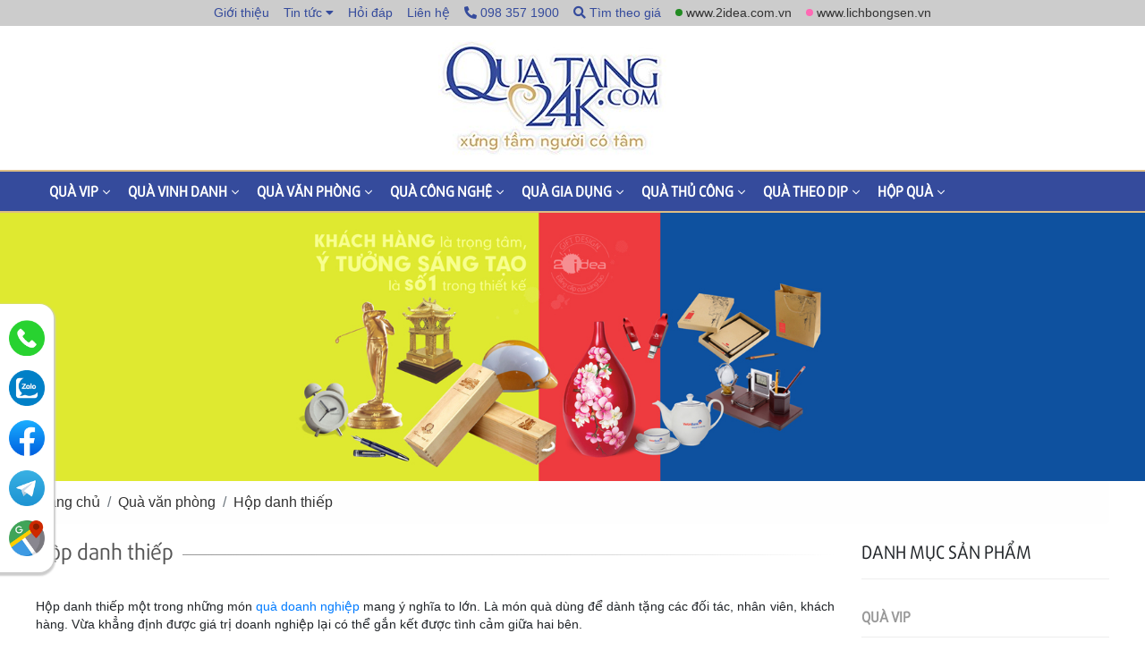

--- FILE ---
content_type: text/html; charset=utf-8
request_url: https://quatang24k.com/san-pham/hop-danh-thiep
body_size: 11062
content:

<!DOCTYPE html>
<html lang="vi-VN">
<head xmlns="https://www.w3.org/1999/xhtml" prefix="og:https://ogp.me/ns# fb:https://www.facebook.com/2008/fbml">
    <meta charset="utf-8" />
    <meta name="viewport" content="width=device-width, initial-scale=1.0">
    <title>Hộp danh thiếp</title>
    <meta name="description" content="Hộp danh thiếp một trong những món quà doanh nghiệp mang ý nghĩa to lớn. Là món quà dùng để dành tặng các đối tác, nhân viên, khách hàng. Vừa khẳng đị ...">
    <meta name="keywords" content="" />
    <meta name="robots" content="index,follow" />
    <link rel="canonical" href="https://quatang24k.com/san-pham/hop-danh-thiep"/>
        <link rel="shortcut icon" href="/images/configs/2024/10/11/133731099584887905.png">
    <meta property="og:locale" content="en-US">
    <meta property="og:type" content="website">
    <meta property="og:title" content="Hộp danh thiếp">
    <meta property="og:description" content="Hộp danh thiếp một trong những món quà doanh nghiệp mang ý nghĩa to lớn. Là món quà dùng để dành tặng các đối tác, nhân viên, khách hàng. Vừa khẳng đị ...">
    <meta property="og:url" content="https://quatang24k.com/san-pham/hop-danh-thiep">
    <meta property="og:site_name" content="Hộp danh thiếp">
    <meta property="og:image" content="https://quatang24k.com/images/products/2022/05/09/132965392120739473.jpg" />
    <meta property="og:image:alt" content="Hộp danh thiếp">
    <meta name="twitter:card" content="summary_large_image">
    <meta name="twitter:title" content="Hộp danh thiếp">
    <meta name="twitter:description" content="Hộp danh thiếp một trong những món quà doanh nghiệp mang ý nghĩa to lớn. Là món quà dùng để dành tặng các đối tác, nhân viên, khách hàng. Vừa khẳng đị ...">
    <meta name="twitter:image" content="https://quatang24k.com/images/products/2022/05/09/132965392120739473.jpg">
    <link href="/Content/css?v=4tPokTszgJsxViqtjRwtlpjWnq9laFeVPOFFufkAztk1" rel="stylesheet"/>

    <script src="/bundles/modernizr?v=inCVuEFe6J4Q07A0AcRsbJic_UE5MwpRMNGcOtk94TE1"></script>


<!-- Google tag (gtag.js) -->
<script async src="https://www.googletagmanager.com/gtag/js?id=G-Q3HP9061P7"></script>
<script>
  window.dataLayer = window.dataLayer || [];
  function gtag(){dataLayer.push(arguments);}
  gtag('js', new Date());

  gtag('config', 'G-Q3HP9061P7');
</script></head>
<body>
    
<div class="overlay-page"></div>
<div class="top-header d-none d-lg-block">
    <ul>
        <li><a href="/gioi-thieu">Giới thiệu</a></li>
            <li>
                <a href="/tin-tuc">Tin tức</a>
                    <i class="fas fa-caret-down"></i>
                    <ul class="sub-menu">
                            <li><a href="/su-kien-khach-hang">Sự kiện kh&#225;ch h&#224;ng</a></li>
                            <li><a href="/tu-van-qua-tang">Tư vấn qu&#224; tặng</a></li>
                            <li><a href="/qua-tang-cho-ban">Qu&#224; tặng cho bạn</a></li>
                    </ul>
            </li>
            <li>
                <a href="/hoi-dap">Hỏi đ&#225;p</a>
            </li>
        <li><a href="/lien-he">Liên hệ</a></li>
        <li class="hotline">
            <a href="tel:098 357 1900"><i class="fa fa-phone-alt"></i> 098 357 1900</a>
        </li>
        <li><a href="javascript:;" onclick="$('#search-mobile').fadeIn();"><i class="fa fa-search"></i> Tìm theo giá</a></li>
        <li><a href="//2idea.com.vn" target="_blank" class="dot-green">www.2idea.com.vn</a></li>
        <li><a href="//lichbongsen.vn" target="_blank" class="dot-pink">www.lichbongsen.vn</a></li>
    </ul>
</div>
<header id="header">
    <div class="top-menu-mobile">
        <div class="info-contact">Hotline: 098 357 1900 | Email: quatang24k.com@gmail.com</div>
        <ul>
            <li><a href="/gioi-thieu">Giới thiệu</a></li>
                <li>
                    <a href="/tin-tuc">Tin tức</a>
                </li>
                <li>
                    <a href="/hoi-dap">Hỏi đ&#225;p</a>
                </li>
            <li><a href="/lien-he">Liên hệ</a></li>
            <li class="w-100"></li>
            <li><a href="//2idea.com.vn" target="_blank" class="dot-green">www.2idea.com.vn</a></li>
            <li><a href="//lichbongsen.vn" target="_blank" class="dot-pink">www.lichbongsen.vn</a></li>
        </ul>
    </div>
    <div class="container py-3">
        <div class="row align-items-lg-end">
            <div class="col-lg-12 col-5">
                <a href="/" class="logo">
                        <img src="/images/configs/2024/10/21/133739590741692896.jpg" class="img-fluid" alt="Quà tặng 24k" />
                </a>
            </div>
            <div class="col-lg-6 col-7">
                
                <div class="icon-search" onclick="$('#search-mobile').fadeIn();">
                    <i class="fa fa-search"></i>
                </div>
                <div class="icon-menu">
                    <i class="fa fa-bars"></i>
                </div>
            </div>
            
            
        </div>
    </div>
    <form id="search-mobile" action="/tim-kiem.html" method="get">
        
        <div class="close" onclick="$('#search-mobile').fadeOut();">&times;</div>
        <div class="box-search">
            <div class="name">TRANG TÌM KIẾM GIÁ, TÊN SẢN PHẨM</div>
            <div class="container mt-lg-4 mt-3">
                <div class="row">
                    <div class="col-md-5">
                        <p class="text-sub">Ngân sách một sản phẩm của bạn khoảng bao nhiêu tiền?</p>
                        <div class="row">
                            <div class="col-6">
                                <input type="number" name="min" value="" class="form-control" placeholder="Giá từ VD: 10.000" />
                            </div>
                            <div class="col-6">
                                <input type="number" name="max" value="" class="form-control" placeholder="giá đến VD: 100.000" />
                            </div>
                        </div>
                        
                    </div>
                    <div class="col-md-7 mt-md-0 mt-3">
                        <p class="text-sub">Tên, mã sản phẩm bạn cần tìm là gì?</p>
                        <div class="input-group p-0 w-100">
                            <input type="text" name="keyword" placeholder="Tên, mã sản phẩm bạn cần là gì?" class="form-control" maxlength="50" />
                            <div class="input-group-append">
                                <button type="submit" class="btn btn-danger px-4"><i class="fa fa-search"></i></button>
                            </div>
                        </div>
                    </div>
                </div>
            </div>
        </div>
    </form>
</header>
<nav>
    <div class="container">
        <ul class="header-main">
                <li>
                    <a href="/san-pham/qua-vip">Qu&#224; VIP</a>
                        <i class="fal fa-angle-down"></i>
                        <ul class="sub-menu" style=background-image:url(/images/categories/2022/08/08/133044017755916360.jpg)>
                                <li>
                                    <a href="/san-pham/da-tu-nhien-tu-nga"><i class="fal fa-plus"></i> &nbsp;Đ&#225; tự nhi&#234;n từ Nga</a>
                                </li>
                                <li>
                                    <a href="/san-pham/binh-gom-cao-cap"><i class="fal fa-plus"></i> &nbsp;B&#236;nh gốm cao cấp</a>
                                </li>
                                <li>
                                    <a href="/san-pham/thuyen-buom-ma-vang-24k"><i class="fal fa-plus"></i> &nbsp;Thuyền buồm mạ v&#224;ng 24k</a>
                                </li>
                                <li>
                                    <a href="/san-pham/hinh-tuong-ma-vang-24k"><i class="fal fa-plus"></i> &nbsp;H&#236;nh tượng mạ v&#224;ng 24k</a>
                                </li>
                                <li>
                                    <a href="/san-pham/cay-phong-thuy-ma-vang-24k"><i class="fal fa-plus"></i> &nbsp;C&#226;y phong thủy mạ v&#224;ng 24k</a>
                                </li>
                                <li>
                                    <a href="/san-pham/khung-tranh-24k"><i class="fal fa-plus"></i> &nbsp;Khung tranh 24k</a>
                                </li>
                                <li>
                                    <a href="/san-pham/qua-tang-thiet-ke-rieng"><i class="fal fa-plus"></i> &nbsp;Qu&#224; tặng thiết kế ri&#234;ng</a>
                                </li>
                        </ul>
                </li>
                <li>
                    <a href="/san-pham/qua-tang-vinh-danh">Qu&#224; vinh danh</a>
                        <i class="fal fa-angle-down"></i>
                        <ul class="sub-menu" style=background-image:url(/images/categories/2021/02/09/132573449740246423.jpg)>
                                <li>
                                    <a href="/san-pham/cup"><i class="fal fa-plus"></i> &nbsp;C&#250;p đồng</a>
                                </li>
                                <li>
                                    <a href="/san-pham/cup-pha-le"><i class="fal fa-plus"></i> &nbsp;C&#250;p pha l&#234;</a>
                                </li>
                                <li>
                                    <a href="/san-pham/bieu-trung"><i class="fal fa-plus"></i> &nbsp;Biểu trưng</a>
                                </li>
                                <li>
                                    <a href="/san-pham/bang-vinh-danh"><i class="fal fa-plus"></i> &nbsp;Bảng vinh danh</a>
                                </li>
                                <li>
                                    <a href="/san-pham/ky-niem-chuong"><i class="fal fa-plus"></i> &nbsp;Kỷ niệm chương</a>
                                </li>
                                <li>
                                    <a href="/san-pham/huy-chuong"><i class="fal fa-plus"></i> &nbsp;Huy chương</a>
                                </li>
                                <li>
                                    <a href="/san-pham/huy-hieu"><i class="fal fa-plus"></i> &nbsp;Huy hiệu</a>
                                </li>
                                <li>
                                    <a href="/san-pham/qua-tang-vinh-danh-khac"><i class="fal fa-plus"></i> &nbsp;Sản phẩm kh&#225;c</a>
                                </li>
                        </ul>
                </li>
                <li>
                    <a href="/san-pham/qua-tang-van-phong">Qu&#224; văn ph&#242;ng</a>
                        <i class="fal fa-angle-down"></i>
                        <ul class="sub-menu" style=background-image:url(/images/categories/2021/02/09/132573463446274496.jpg)>
                                <li>
                                    <a href="/san-pham/bien-ten-nhan-vien"><i class="fal fa-plus"></i> &nbsp;Biển t&#234;n nh&#226;n vi&#234;n</a>
                                </li>
                                <li>
                                    <a href="/san-pham/bien-chuc-danh"><i class="fal fa-plus"></i> &nbsp;Biển chức danh</a>
                                </li>
                                <li>
                                    <a href="/san-pham/hop-danh-thiep"><i class="fal fa-plus"></i> &nbsp;Hộp danh thiếp</a>
                                </li>
                                <li>
                                    <a href="/san-pham/but-ky"><i class="fal fa-plus"></i> &nbsp;B&#250;t k&#253;</a>
                                </li>
                                <li>
                                    <a href="/san-pham/but"><i class="fal fa-plus"></i> &nbsp;B&#250;t bi</a>
                                </li>
                                <li>
                                    <a href="/san-pham/so-tay"><i class="fal fa-plus"></i> &nbsp;Sổ tay</a>
                                </li>
                                <li>
                                    <a href="/san-pham/dong-ho"><i class="fal fa-plus"></i> &nbsp;Đồng hồ để b&#224;n</a>
                                </li>
                                <li>
                                    <a href="/san-pham/dong-ho-so"><i class="fal fa-plus"></i> &nbsp;Đồng hồ số</a>
                                </li>
                                <li>
                                    <a href="/san-pham/do-da"><i class="fal fa-plus"></i> &nbsp;Đồ da</a>
                                </li>
                                <li>
                                    <a href="/san-pham/ong-cam-but"><i class="fal fa-plus"></i> &nbsp;Ống cắm b&#250;t</a>
                                </li>
                                <li>
                                    <a href="/san-pham/lich-tet"><i class="fal fa-plus"></i> &nbsp;Lịch Tết</a>
                                </li>
                                <li>
                                    <a href="/san-pham/qua-de-ban-khac"><i class="fal fa-plus"></i> &nbsp;Sản phẩm kh&#225;c</a>
                                </li>
                        </ul>
                </li>
                <li>
                    <a href="/san-pham/qua-tang-cong-nghe">Qu&#224; c&#244;ng nghệ</a>
                        <i class="fal fa-angle-down"></i>
                        <ul class="sub-menu" style=background-image:url(/images/categories/2021/02/09/132573463874495249.jpg)>
                                <li>
                                    <a href="/san-pham/usb-moc-khoa"><i class="fal fa-plus"></i> &nbsp;USB, m&#243;c kh&#243;a</a>
                                </li>
                                <li>
                                    <a href="/san-pham/loa-chuot"><i class="fal fa-plus"></i> &nbsp;Loa, chuột</a>
                                </li>
                                <li>
                                    <a href="/san-pham/pin-sac-du-phong"><i class="fal fa-plus"></i> &nbsp;Pin sạc dự ph&#242;ng</a>
                                </li>
                                <li>
                                    <a href="/san-pham/lot-chuot"><i class="fal fa-plus"></i> &nbsp;L&#243;t chuột</a>
                                </li>
                                <li>
                                    <a href="/san-pham/bo-sac-du-phong"><i class="fal fa-plus"></i> &nbsp;Bộ sạc dự ph&#242;ng</a>
                                </li>
                                <li>
                                    <a href="/san-pham/bo-so-cong-nghe"><i class="fal fa-plus"></i> &nbsp;Bộ sổ c&#244;ng nghệ</a>
                                </li>
                                <li>
                                    <a href="/san-pham/qua-cong-nghe-khac"><i class="fal fa-plus"></i> &nbsp;Sản phẩm kh&#225;c</a>
                                </li>
                        </ul>
                </li>
                <li>
                    <a href="/san-pham/qua-tang-gia-dung">Qu&#224; gia dụng</a>
                        <i class="fal fa-angle-down"></i>
                        <ul class="sub-menu" style=background-image:url(/images/categories/2021/02/09/132573464113331668.jpg)>
                                <li>
                                    <a href="/san-pham/dong-ho-treo-tuong"><i class="fal fa-plus"></i> &nbsp;Đồng hồ treo tường</a>
                                </li>
                                <li>
                                    <a href="/san-pham/dong-ho-tranh"><i class="fal fa-plus"></i> &nbsp;Đồng hồ tranh</a>
                                </li>
                                <li>
                                    <a href="/san-pham/dong-ho-sang-tao"><i class="fal fa-plus"></i> &nbsp;Đồng hồ s&#225;ng tạo</a>
                                </li>
                                <li>
                                    <a href="/san-pham/o-cam-tay"><i class="fal fa-plus"></i> &nbsp;&#212; cầm tay</a>
                                </li>
                                <li>
                                    <a href="/san-pham/o-ngoai-troi"><i class="fal fa-plus"></i> &nbsp;&#212; ngo&#224;i trời</a>
                                </li>
                                <li>
                                    <a href="/san-pham/binh-giu-nhiet"><i class="fal fa-plus"></i> &nbsp;B&#236;nh giữ nhiệt</a>
                                </li>
                                <li>
                                    <a href="/san-pham/mu-bao-hiem"><i class="fal fa-plus"></i> &nbsp;Mũ bảo hiểm</a>
                                </li>
                                <li>
                                    <a href="/san-pham/coc-chen"><i class="fal fa-plus"></i> &nbsp;Cốc ch&#233;n</a>
                                </li>
                                <li>
                                    <a href="/san-pham/ao-mua"><i class="fal fa-plus"></i> &nbsp;&#193;o mưa</a>
                                </li>
                                <li>
                                    <a href="/san-pham/may-mac"><i class="fal fa-plus"></i> &nbsp;May mặc</a>
                                </li>
                                <li>
                                    <a href="/san-pham/bat-lua"><i class="fal fa-plus"></i> &nbsp;Bật lửa</a>
                                </li>
                                <li>
                                    <a href="/san-pham/coc-giay"><i class="fal fa-plus"></i> &nbsp;Cốc giấy</a>
                                </li>
                                <li>
                                    <a href="/san-pham/mieng-lot-ly"><i class="fal fa-plus"></i> &nbsp;Miếng l&#243;t ly</a>
                                </li>
                                <li>
                                    <a href="/san-pham/quat-tay"><i class="fal fa-plus"></i> &nbsp;Quạt tay</a>
                                </li>
                                <li>
                                    <a href="/san-pham/den-pin"><i class="fal fa-plus"></i> &nbsp;Đ&#232;n pin</a>
                                </li>
                                <li>
                                    <a href="/san-pham/mu-luoi-trai"><i class="fal fa-plus"></i> &nbsp;Mũ lưỡi trai</a>
                                </li>
                                <li>
                                    <a href="/san-pham/tui-vai"><i class="fal fa-plus"></i> &nbsp;T&#250;i vải</a>
                                </li>
                                <li>
                                    <a href="/san-pham/bo-kiem-nghia"><i class="fal fa-plus"></i> &nbsp;Bộ kềm nghĩa</a>
                                </li>
                                <li>
                                    <a href="/san-pham/thuc-pham"><i class="fal fa-plus"></i> &nbsp;Thực phẩm</a>
                                </li>
                                <li>
                                    <a href="/san-pham/vali"><i class="fal fa-plus"></i> &nbsp;Vali</a>
                                </li>
                                <li>
                                    <a href="/san-pham/moc-khoa"><i class="fal fa-plus"></i> &nbsp;M&#243;c kh&#243;a</a>
                                </li>
                                <li>
                                    <a href="/san-pham/qua-gia-dung-khac"><i class="fal fa-plus"></i> &nbsp;Sản phẩm kh&#225;c</a>
                                </li>
                        </ul>
                </li>
                <li>
                    <a href="/san-pham/qua-tang-thu-cong">Qu&#224; thủ c&#244;ng</a>
                        <i class="fal fa-angle-down"></i>
                        <ul class="sub-menu" style=background-image:url(/images/categories/2021/02/09/132573464252951913.jpg)>
                                <li>
                                    <a href="/san-pham/tranh-3d-handmade"><i class="fal fa-plus"></i> &nbsp;Tranh 3D Handmade</a>
                                </li>
                                <li>
                                    <a href="/san-pham/son-mai"><i class="fal fa-plus"></i> &nbsp;Sơn m&#224;i</a>
                                </li>
                                <li>
                                    <a href="/san-pham/go-tre"><i class="fal fa-plus"></i> &nbsp;Gỗ - Tre</a>
                                </li>
                        </ul>
                </li>
                <li>
                    <a href="/san-pham/qua-theo-dip">Qu&#224; theo dịp</a>
                        <i class="fal fa-angle-down"></i>
                        <ul class="sub-menu" >
                                <li>
                                    <a href="/san-pham/qua-dai-hoi-dang-2025"><i class="fal fa-plus"></i> &nbsp;Qu&#224; Đại Hội Đảng 2025</a>
                                </li>
                                <li>
                                    <a href="/san-pham/qua-ngay-nha-giao"><i class="fal fa-plus"></i> &nbsp;Qu&#224; Ng&#224;y Nh&#224; gi&#225;o </a>
                                </li>
                                <li>
                                    <a href="/san-pham/qua-ngay-phu-nu"><i class="fal fa-plus"></i> &nbsp;Qu&#224; Ng&#224;y Phụ nữ</a>
                                </li>
                                <li>
                                    <a href="/san-pham/qua-ngay-bao-chi-21-6"><i class="fal fa-plus"></i> &nbsp;Qu&#224; Ng&#224;y b&#225;o ch&#237; 21/6</a>
                                </li>
                                <li>
                                    <a href="/san-pham/qua-tang-khach-hang"><i class="fal fa-plus"></i> &nbsp;Qu&#224; Tặng Kh&#225;ch H&#224;ng</a>
                                </li>
                                <li>
                                    <a href="/san-pham/qua-ky-niem-thanh-lap"><i class="fal fa-plus"></i> &nbsp;Qu&#224; Kỷ Niệm Th&#224;nh Lập</a>
                                </li>
                        </ul>
                </li>
                <li>
                    <a href="/san-pham/hop-qua">Hộp qu&#224;</a>
                        <i class="fal fa-angle-down"></i>
                        <ul class="sub-menu" style=background-image:url(/images/categories/2021/02/09/132573464584452495.jpg)>
                                <li>
                                    <a href="/san-pham/hop-go"><i class="fal fa-plus"></i> &nbsp;Hộp gỗ</a>
                                </li>
                                <li>
                                    <a href="/san-pham/hop-giay"><i class="fal fa-plus"></i> &nbsp;Hộp giấy</a>
                                </li>
                                <li>
                                    <a href="/san-pham/hop-nhua"><i class="fal fa-plus"></i> &nbsp;Hộp nhựa</a>
                                </li>
                                <li>
                                    <a href="/san-pham/hop-da"><i class="fal fa-plus"></i> &nbsp;Hộp da</a>
                                </li>
                                <li>
                                    <a href="/san-pham/tui-giay"><i class="fal fa-plus"></i> &nbsp;T&#250;i giấy</a>
                                </li>
                        </ul>
                </li>
        </ul>
    </div>
</nav>

    


<div class="sub-header" style=background-image:url(/images/banners/2020/03/26/132296652413480084.jpg)></div>

<div class="container">
    <ul class="breadcrumb">
        <li class="breadcrumb-item"><a href="/">Trang chủ</a></li>
            <li class="breadcrumb-item"><a href="/san-pham/qua-tang-van-phong">Qu&#224; văn ph&#242;ng</a></li>
        <li class="breadcrumb-item"><a href="/san-pham/hop-danh-thiep">Hộp danh thiếp</a></li>
    </ul>
    <div class="row">
        <div class="col-lg-9">
            <div class="box-title">
                <h1>Hộp danh thiếp</h1>
                <div class="line-right"></div>
            </div>
                <div class="body-content">
                    <p style="text-align: justify;"><span style="font-family:Verdana,Geneva,sans-serif;">Hộp danh thiếp một trong những m&oacute;n <a href="https://quatang24k.com/san-pham/qua-tang-doanh-nghiep" target="_blank">qu&agrave; doanh nghiệp</a> mang &yacute; nghĩa to lớn. L&agrave; m&oacute;n qu&agrave; d&ugrave;ng để d&agrave;nh tặng c&aacute;c đối t&aacute;c, nh&acirc;n vi&ecirc;n, kh&aacute;ch h&agrave;ng. Vừa khẳng định được gi&aacute; trị doanh nghiệp lại c&oacute; thể gắn kết được t&igrave;nh cảm giữa hai b&ecirc;n.</span></p>

<p style="text-align: justify;"><span style="font-family:Verdana,Geneva,sans-serif;"><a href="https://quatang24k.com/" target="_blank">Quatang24k.com</a> l&agrave; một trong những c&ocirc;ng ty chuy&ecirc;n cung cấp những sản phẩm qu&agrave; tặng chất lượng. Ch&uacute;ng t&ocirc;i tự tin sẽ mang lại sự h&agrave;i l&ograve;ng v&agrave; chất lượng sản phẩm đứng h&agrave;ng đầu tr&ecirc;n thị trường sản phẩm. Nếu bạn đang quan t&acirc;m đến sản phẩm hộp danh thiếp. H&atilde;y li&ecirc;n hệ ngay để được tư vấn v&agrave; tham khảo nhiều mẫu hộp độc đ&aacute;o v&agrave; sang trọng nhất.</span></p>

<p style="margin:0in 0in 10pt"><span style="font-size:11pt"><span style="line-height:115%"><span style="font-family:Calibri,sans-serif"></span></span></span></p>

                </div>
            <div class="row">
                    <div class="col-lg-4 col-6 mb-4">
                        <div class="card item-product-grid">
                                <div class="card-img inner">
                                    <a href="/san-pham/hop-dung-danh-thiep-5307.html" class="thumb-img">
                                        <img data-src="/images/products/2022/05/09/132965392120739473.jpg?w=300" alt="Hộp Đựng Danh Thiếp" class="zoom-img img-fluid lazyload" />
                                    </a>
                                </div>
                            <div class="card-body">
                                <h3><a href="/san-pham/hop-dung-danh-thiep-5307.html">Hộp Đựng Danh Thiếp</a></h3>
                                <p>
                                    
30,000<sup>đ</sup>
                                </p>
                            </div>
                        </div>
                    </div>
                    <div class="col-lg-4 col-6 mb-4">
                        <div class="card item-product-grid">
                                <div class="card-img inner">
                                    <a href="/san-pham/hop-dung-danh-thiep-5306.html" class="thumb-img">
                                        <img data-src="/images/products/2022/05/09/132965391453538803.jpg?w=300" alt="Hộp Đựng Danh Thiếp" class="zoom-img img-fluid lazyload" />
                                    </a>
                                </div>
                            <div class="card-body">
                                <h3><a href="/san-pham/hop-dung-danh-thiep-5306.html">Hộp Đựng Danh Thiếp</a></h3>
                                <p>
                                    
30,000<sup>đ</sup>
                                </p>
                            </div>
                        </div>
                    </div>
                    <div class="col-lg-4 col-6 mb-4">
                        <div class="card item-product-grid">
                                <div class="card-img inner">
                                    <a href="/san-pham/hop-dung-danh-thiep-5305.html" class="thumb-img">
                                        <img data-src="/images/products/2022/05/07/132963871021109288.jpg?w=300" alt="Hộp Đựng Danh Thiếp" class="zoom-img img-fluid lazyload" />
                                    </a>
                                </div>
                            <div class="card-body">
                                <h3><a href="/san-pham/hop-dung-danh-thiep-5305.html">Hộp Đựng Danh Thiếp</a></h3>
                                <p>
                                    
30,000<sup>đ</sup>
                                </p>
                            </div>
                        </div>
                    </div>
                    <div class="col-lg-4 col-6 mb-4">
                        <div class="card item-product-grid">
                                <div class="card-img inner">
                                    <a href="/san-pham/hop-dung-danh-thiep-5304.html" class="thumb-img">
                                        <img data-src="/images/products/2022/05/07/132963870239217475.jpg?w=300" alt="Hộp Đựng Danh Thiếp" class="zoom-img img-fluid lazyload" />
                                    </a>
                                </div>
                            <div class="card-body">
                                <h3><a href="/san-pham/hop-dung-danh-thiep-5304.html">Hộp Đựng Danh Thiếp</a></h3>
                                <p>
                                    
30,000<sup>đ</sup>
                                </p>
                            </div>
                        </div>
                    </div>
                    <div class="col-lg-4 col-6 mb-4">
                        <div class="card item-product-grid">
                                <div class="card-img inner">
                                    <a href="/san-pham/hop-dung-danh-thiep-5303.html" class="thumb-img">
                                        <img data-src="/images/products/2022/05/07/132963869888897391.jpg?w=300" alt="Hộp Đựng Danh Thiếp" class="zoom-img img-fluid lazyload" />
                                    </a>
                                </div>
                            <div class="card-body">
                                <h3><a href="/san-pham/hop-dung-danh-thiep-5303.html">Hộp Đựng Danh Thiếp</a></h3>
                                <p>
                                    
30,000<sup>đ</sup>
                                </p>
                            </div>
                        </div>
                    </div>
                    <div class="col-lg-4 col-6 mb-4">
                        <div class="card item-product-grid">
                                <div class="card-img inner">
                                    <a href="/san-pham/hop-dung-danh-thiep-5302.html" class="thumb-img">
                                        <img data-src="/images/products/2022/05/07/132963869287790899.jpg?w=300" alt="Hộp Đựng Danh Thiếp" class="zoom-img img-fluid lazyload" />
                                    </a>
                                </div>
                            <div class="card-body">
                                <h3><a href="/san-pham/hop-dung-danh-thiep-5302.html">Hộp Đựng Danh Thiếp</a></h3>
                                <p>
                                    
30,000<sup>đ</sup>
                                </p>
                            </div>
                        </div>
                    </div>
                    <div class="col-lg-4 col-6 mb-4">
                        <div class="card item-product-grid">
                                <div class="card-img inner">
                                    <a href="/san-pham/hop-danh-thiep-5301.html" class="thumb-img">
                                        <img data-src="/images/products/2022/05/07/132963868330738495.jpg?w=300" alt="Hộp Danh Thiếp" class="zoom-img img-fluid lazyload" />
                                    </a>
                                </div>
                            <div class="card-body">
                                <h3><a href="/san-pham/hop-danh-thiep-5301.html">Hộp Danh Thiếp</a></h3>
                                <p>
                                    
30,000<sup>đ</sup>
                                </p>
                            </div>
                        </div>
                    </div>
                    <div class="col-lg-4 col-6 mb-4">
                        <div class="card item-product-grid">
                                <div class="card-img inner">
                                    <a href="/san-pham/hop-danh-thiep-5300.html" class="thumb-img">
                                        <img data-src="/images/products/2022/05/07/132963854656799914.jpg?w=300" alt="Hộp danh thiếp" class="zoom-img img-fluid lazyload" />
                                    </a>
                                </div>
                            <div class="card-body">
                                <h3><a href="/san-pham/hop-danh-thiep-5300.html">Hộp danh thiếp</a></h3>
                                <p>
                                    
30,000<sup>đ</sup>
                                </p>
                            </div>
                        </div>
                    </div>
                    <div class="col-lg-4 col-6 mb-4">
                        <div class="card item-product-grid">
                                <div class="card-img inner">
                                    <a href="/san-pham/hop-dung-danh-thiep-267.html" class="thumb-img">
                                        <img data-src="/images/products/2022/01/12/132864257248120008.jpg?w=300" alt="HỘP ĐỰNG DANH THIẾP" class="zoom-img img-fluid lazyload" />
                                    </a>
                                </div>
                            <div class="card-body">
                                <h3><a href="/san-pham/hop-dung-danh-thiep-267.html">HỘP ĐỰNG DANH THIẾP</a></h3>
                                <p>
                                    
45,000<sup>đ</sup>
                                </p>
                            </div>
                        </div>
                    </div>
                    <div class="col-lg-4 col-6 mb-4">
                        <div class="card item-product-grid">
                                <div class="card-img inner">
                                    <a href="/san-pham/hop-dung-danh-thiep-266.html" class="thumb-img">
                                        <img data-src="/images/products/2022/03/08/132911893136538275.jpg?w=300" alt="HỘP ĐỰNG DANH THIẾP " class="zoom-img img-fluid lazyload" />
                                    </a>
                                </div>
                            <div class="card-body">
                                <h3><a href="/san-pham/hop-dung-danh-thiep-266.html">HỘP ĐỰNG DANH THIẾP </a></h3>
                                <p>
                                    
45,000<sup>đ</sup>
                                </p>
                            </div>
                        </div>
                    </div>
            </div>
        </div>
        <div class="col-lg-3">
            
<div class="box-title-side">
    DANH MỤC SẢN PHẨM
</div>
<ul class="menu-side">
        <li >
            <a href="/san-pham/qua-vip">Qu&#224; VIP</a>
                <ul>
                        <li><a href="/san-pham/da-tu-nhien-tu-nga"><i class="fa fa-angle-right"></i> Đ&#225; tự nhi&#234;n từ Nga</a></li>
                        <li><a href="/san-pham/binh-gom-cao-cap"><i class="fa fa-angle-right"></i> B&#236;nh gốm cao cấp</a></li>
                        <li><a href="/san-pham/thuyen-buom-ma-vang-24k"><i class="fa fa-angle-right"></i> Thuyền buồm mạ v&#224;ng 24k</a></li>
                        <li><a href="/san-pham/hinh-tuong-ma-vang-24k"><i class="fa fa-angle-right"></i> H&#236;nh tượng mạ v&#224;ng 24k</a></li>
                        <li><a href="/san-pham/cay-phong-thuy-ma-vang-24k"><i class="fa fa-angle-right"></i> C&#226;y phong thủy mạ v&#224;ng 24k</a></li>
                        <li><a href="/san-pham/khung-tranh-24k"><i class="fa fa-angle-right"></i> Khung tranh 24k</a></li>
                        <li><a href="/san-pham/qua-tang-thiet-ke-rieng"><i class="fa fa-angle-right"></i> Qu&#224; tặng thiết kế ri&#234;ng</a></li>
                </ul>
        </li>
        <li >
            <a href="/san-pham/qua-tang-vinh-danh">Qu&#224; vinh danh</a>
                <ul>
                        <li><a href="/san-pham/cup"><i class="fa fa-angle-right"></i> C&#250;p đồng</a></li>
                        <li><a href="/san-pham/cup-pha-le"><i class="fa fa-angle-right"></i> C&#250;p pha l&#234;</a></li>
                        <li><a href="/san-pham/bieu-trung"><i class="fa fa-angle-right"></i> Biểu trưng</a></li>
                        <li><a href="/san-pham/bang-vinh-danh"><i class="fa fa-angle-right"></i> Bảng vinh danh</a></li>
                        <li><a href="/san-pham/ky-niem-chuong"><i class="fa fa-angle-right"></i> Kỷ niệm chương</a></li>
                        <li><a href="/san-pham/huy-chuong"><i class="fa fa-angle-right"></i> Huy chương</a></li>
                        <li><a href="/san-pham/huy-hieu"><i class="fa fa-angle-right"></i> Huy hiệu</a></li>
                        <li><a href="/san-pham/qua-tang-vinh-danh-khac"><i class="fa fa-angle-right"></i> Sản phẩm kh&#225;c</a></li>
                </ul>
        </li>
        <li >
            <a href="/san-pham/qua-tang-van-phong">Qu&#224; văn ph&#242;ng</a>
                <ul>
                        <li><a href="/san-pham/bien-ten-nhan-vien"><i class="fa fa-angle-right"></i> Biển t&#234;n nh&#226;n vi&#234;n</a></li>
                        <li><a href="/san-pham/bien-chuc-danh"><i class="fa fa-angle-right"></i> Biển chức danh</a></li>
                        <li><a href="/san-pham/hop-danh-thiep"><i class="fa fa-angle-right"></i> Hộp danh thiếp</a></li>
                        <li><a href="/san-pham/but-ky"><i class="fa fa-angle-right"></i> B&#250;t k&#253;</a></li>
                        <li><a href="/san-pham/but"><i class="fa fa-angle-right"></i> B&#250;t bi</a></li>
                        <li><a href="/san-pham/so-tay"><i class="fa fa-angle-right"></i> Sổ tay</a></li>
                        <li><a href="/san-pham/dong-ho"><i class="fa fa-angle-right"></i> Đồng hồ để b&#224;n</a></li>
                        <li><a href="/san-pham/dong-ho-so"><i class="fa fa-angle-right"></i> Đồng hồ số</a></li>
                        <li><a href="/san-pham/do-da"><i class="fa fa-angle-right"></i> Đồ da</a></li>
                        <li><a href="/san-pham/ong-cam-but"><i class="fa fa-angle-right"></i> Ống cắm b&#250;t</a></li>
                        <li><a href="/san-pham/lich-tet"><i class="fa fa-angle-right"></i> Lịch Tết</a></li>
                        <li><a href="/san-pham/qua-de-ban-khac"><i class="fa fa-angle-right"></i> Sản phẩm kh&#225;c</a></li>
                </ul>
        </li>
        <li >
            <a href="/san-pham/qua-tang-cong-nghe">Qu&#224; c&#244;ng nghệ</a>
                <ul>
                        <li><a href="/san-pham/usb-moc-khoa"><i class="fa fa-angle-right"></i> USB, m&#243;c kh&#243;a</a></li>
                        <li><a href="/san-pham/loa-chuot"><i class="fa fa-angle-right"></i> Loa, chuột</a></li>
                        <li><a href="/san-pham/pin-sac-du-phong"><i class="fa fa-angle-right"></i> Pin sạc dự ph&#242;ng</a></li>
                        <li><a href="/san-pham/lot-chuot"><i class="fa fa-angle-right"></i> L&#243;t chuột</a></li>
                        <li><a href="/san-pham/bo-sac-du-phong"><i class="fa fa-angle-right"></i> Bộ sạc dự ph&#242;ng</a></li>
                        <li><a href="/san-pham/bo-so-cong-nghe"><i class="fa fa-angle-right"></i> Bộ sổ c&#244;ng nghệ</a></li>
                        <li><a href="/san-pham/qua-cong-nghe-khac"><i class="fa fa-angle-right"></i> Sản phẩm kh&#225;c</a></li>
                </ul>
        </li>
        <li >
            <a href="/san-pham/qua-tang-gia-dung">Qu&#224; gia dụng</a>
                <ul>
                        <li><a href="/san-pham/dong-ho-treo-tuong"><i class="fa fa-angle-right"></i> Đồng hồ treo tường</a></li>
                        <li><a href="/san-pham/dong-ho-tranh"><i class="fa fa-angle-right"></i> Đồng hồ tranh</a></li>
                        <li><a href="/san-pham/dong-ho-sang-tao"><i class="fa fa-angle-right"></i> Đồng hồ s&#225;ng tạo</a></li>
                        <li><a href="/san-pham/o-cam-tay"><i class="fa fa-angle-right"></i> &#212; cầm tay</a></li>
                        <li><a href="/san-pham/o-ngoai-troi"><i class="fa fa-angle-right"></i> &#212; ngo&#224;i trời</a></li>
                        <li><a href="/san-pham/binh-giu-nhiet"><i class="fa fa-angle-right"></i> B&#236;nh giữ nhiệt</a></li>
                        <li><a href="/san-pham/mu-bao-hiem"><i class="fa fa-angle-right"></i> Mũ bảo hiểm</a></li>
                        <li><a href="/san-pham/coc-chen"><i class="fa fa-angle-right"></i> Cốc ch&#233;n</a></li>
                        <li><a href="/san-pham/ao-mua"><i class="fa fa-angle-right"></i> &#193;o mưa</a></li>
                        <li><a href="/san-pham/may-mac"><i class="fa fa-angle-right"></i> May mặc</a></li>
                        <li><a href="/san-pham/bat-lua"><i class="fa fa-angle-right"></i> Bật lửa</a></li>
                        <li><a href="/san-pham/coc-giay"><i class="fa fa-angle-right"></i> Cốc giấy</a></li>
                        <li><a href="/san-pham/mieng-lot-ly"><i class="fa fa-angle-right"></i> Miếng l&#243;t ly</a></li>
                        <li><a href="/san-pham/quat-tay"><i class="fa fa-angle-right"></i> Quạt tay</a></li>
                        <li><a href="/san-pham/den-pin"><i class="fa fa-angle-right"></i> Đ&#232;n pin</a></li>
                        <li><a href="/san-pham/mu-luoi-trai"><i class="fa fa-angle-right"></i> Mũ lưỡi trai</a></li>
                        <li><a href="/san-pham/tui-vai"><i class="fa fa-angle-right"></i> T&#250;i vải</a></li>
                        <li><a href="/san-pham/bo-kiem-nghia"><i class="fa fa-angle-right"></i> Bộ kềm nghĩa</a></li>
                        <li><a href="/san-pham/thuc-pham"><i class="fa fa-angle-right"></i> Thực phẩm</a></li>
                        <li><a href="/san-pham/vali"><i class="fa fa-angle-right"></i> Vali</a></li>
                        <li><a href="/san-pham/moc-khoa"><i class="fa fa-angle-right"></i> M&#243;c kh&#243;a</a></li>
                        <li><a href="/san-pham/qua-gia-dung-khac"><i class="fa fa-angle-right"></i> Sản phẩm kh&#225;c</a></li>
                </ul>
        </li>
        <li >
            <a href="/san-pham/qua-tang-thu-cong">Qu&#224; thủ c&#244;ng</a>
                <ul>
                        <li><a href="/san-pham/tranh-3d-handmade"><i class="fa fa-angle-right"></i> Tranh 3D Handmade</a></li>
                        <li><a href="/san-pham/son-mai"><i class="fa fa-angle-right"></i> Sơn m&#224;i</a></li>
                        <li><a href="/san-pham/go-tre"><i class="fa fa-angle-right"></i> Gỗ - Tre</a></li>
                </ul>
        </li>
        <li >
            <a href="/san-pham/qua-theo-dip">Qu&#224; theo dịp</a>
                <ul>
                        <li><a href="/san-pham/qua-dai-hoi-dang-2025"><i class="fa fa-angle-right"></i> Qu&#224; Đại Hội Đảng 2025</a></li>
                        <li><a href="/san-pham/qua-ngay-nha-giao"><i class="fa fa-angle-right"></i> Qu&#224; Ng&#224;y Nh&#224; gi&#225;o </a></li>
                        <li><a href="/san-pham/qua-ngay-phu-nu"><i class="fa fa-angle-right"></i> Qu&#224; Ng&#224;y Phụ nữ</a></li>
                        <li><a href="/san-pham/qua-ngay-bao-chi-21-6"><i class="fa fa-angle-right"></i> Qu&#224; Ng&#224;y b&#225;o ch&#237; 21/6</a></li>
                        <li><a href="/san-pham/qua-tang-khach-hang"><i class="fa fa-angle-right"></i> Qu&#224; Tặng Kh&#225;ch H&#224;ng</a></li>
                        <li><a href="/san-pham/qua-ky-niem-thanh-lap"><i class="fa fa-angle-right"></i> Qu&#224; Kỷ Niệm Th&#224;nh Lập</a></li>
                </ul>
        </li>
        <li >
            <a href="/san-pham/hop-qua">Hộp qu&#224;</a>
                <ul>
                        <li><a href="/san-pham/hop-go"><i class="fa fa-angle-right"></i> Hộp gỗ</a></li>
                        <li><a href="/san-pham/hop-giay"><i class="fa fa-angle-right"></i> Hộp giấy</a></li>
                        <li><a href="/san-pham/hop-nhua"><i class="fa fa-angle-right"></i> Hộp nhựa</a></li>
                        <li><a href="/san-pham/hop-da"><i class="fa fa-angle-right"></i> Hộp da</a></li>
                        <li><a href="/san-pham/tui-giay"><i class="fa fa-angle-right"></i> T&#250;i giấy</a></li>
                </ul>
        </li>
    <li>
        <a href="#">Báo giá</a>
        <ul>
        </ul>
    </li>
</ul>
<div class="box-title-side mb-0 mt-3">
    TÌM THEO GIÁ
</div>
<ul class="menu-side">
    <li ><a href="/san-pham/hop-danh-thiep?max=200000">Nhỏ hơn 200.000đ</a></li>
    <li ><a href="/san-pham/hop-danh-thiep?min=200000&amp;max=500000">Từ 200k đến 500k</a></li>
    <li ><a href="/san-pham/hop-danh-thiep?min=500000&amp;max=1000000">Từ 500k đến 1 triệu</a></li>
    <li ><a href="/san-pham/hop-danh-thiep?min=1000000&amp;max=2000000">Từ 1 triệu dến 2 triệu</a></li>
    <li ><a href="/san-pham/hop-danh-thiep?min=2000000&amp;max=5000000">Từ 2 triệu đến 5 triệu</a></li>
    <li ><a href="/san-pham/hop-danh-thiep?min=5000000">Lớn hơn 5 triệu</a></li>
</ul>
        </div>
    </div>
</div>

    
<footer>
    <div class="container">
        <div class="row">
            <div class="col-lg-3">
                    <img src="/images/configs/2024/10/21/133739590742161557.png" class="img-fluid d-block m-auto" alt="Quà tặng 24k" />
            </div>
            <div class="col-lg-4 mt-sm-0 mt-3">
                <div class="lienhe">
                    <h5>Liên hệ</h5>
                </div>
                <div class="contact-infor">
                    <h3 style="color:#aaaaaa; font-style:italic"><big><span style="line-height:1"><strong><span style="color:#555555"><span style="font-size:20px"> </span></span></strong></span></big></h3>

<h6><span style="font-family:Trebuchet MS,Helvetica,sans-serif;"><span style="line-height:1;"><strong>VPGD: </strong> 360 đường La Th&agrave;nh,</span></span></h6>

<h6><span style="font-family:Trebuchet MS,Helvetica,sans-serif;"><span style="line-height:1;">quận Đống Đa, TP H&agrave; Nội.</span></span></h6>

<h6><span style="font-family:Trebuchet MS,Helvetica,sans-serif;"><span style="line-height:1;"><strong>Tel:</strong> 024 3512 2882</span></span></h6>

<h6><span style="font-family:Trebuchet MS,Helvetica,sans-serif;"><span style="line-height:1;"><strong>Tư vấn&nbsp;24/7:</strong>&nbsp;<span style="font-family:Trebuchet MS,Helvetica,sans-serif;"><span style="line-height:1;"><strong>0866866 814 /&nbsp;0983571900</strong></span></span></span></span></h6>

<h6><span style="font-family:Trebuchet MS,Helvetica,sans-serif;"><span style="line-height:1;"><strong>Email: </strong>quatang24k.com@gmail.com</span></span></h6>

<h6><span style="font-family:Trebuchet MS,Helvetica,sans-serif;"><span style="line-height:1;"><strong>Website:</strong> www.quatang24k.com</span></span></h6>

<p><em><span style="color:#7f8c8d;">Thương hiệu của</span><span style="color:#27ae60;"> </span><a href="http://2idea.com.vn"><span style="color:#003399;">2IDEA&nbsp;Brand</span></a><span style="color:#7f8c8d;">. Do Sở Kế hoạch v&agrave; Đầu tư TP. H&agrave; Nội cấp MST: 0108763342.</span></em></p>

<p><span style="color:#7f8c8d;"></span></p>

<p><span style="color:#2c3e50;"></span><span style="color:#666666;"></span><span style="color:#2c3e50;"></span><span style="color:#7f8c8d;"></span></p>

<p>&nbsp;</p>

                </div>
                
            </div>
            <div class="col-lg-2 mt-3 mt-sm-0">
                <div class="support">
                    <h5>Hỗ trợ khách hàng</h5>
                    <ul>
                            <li><a href="/post/catalogue-qua-tang-10">Catalogue qu&#224; tặng</a></li>
                            <li><a href="/post/ho-so-nang-luc-8">Hồ sơ năng lực</a></li>
                            <li><a href="/post/phuong-thuc-dat-hang-2">Phương thức đặt h&#224;ng</a></li>
                            <li><a href="/post/dong-goi-va-van-chuyen-3">Đ&#243;ng g&#243;i v&#224; vận chuyển</a></li>
                            <li><a href="/post/quyen-loi-khach-hang-5">Quyền lợi kh&#225;ch h&#224;ng</a></li>
                            <li><a href="/post/dong-gop-y-kien-4">Đ&#243;ng g&#243;p &#253; kiến</a></li>
                            <li><a href="/post/co-hoi-hop-tac-7">Cơ hội hợp t&#225;c</a></li>
                    </ul>
                </div>
            </div>
            <div class="col-lg-3 mt-3 mt-sm-0">
                <h5>Dõi theo quatang24k.com trên</h5>
                <div class="embed-responsive">
                    <div class="fb-page" data-href="https://www.facebook.com/profile.php?id=61553222052989" data-width="500" data-small-header="false" data-adapt-container-width="true" data-hide-cover="false" data-show-facepile="true"><blockquote cite="https://www.facebook.com/profile.php?id=61553222052989" class="fb-xfbml-parse-ignore"><a href="https://www.facebook.com/profile.php?id=61553222052989">Quà tặng 24k</a></blockquote></div>
                </div>
                <div class="socials">
                    <a href="https://www.facebook.com/profile.php?id=61553222052989" target="_blank" rel="nofollow">
                        <img src="/Content/picture/icons/fb-xanh.jpg" alt="FB" />
                        <img src="/Content/picture/icons/fb-xanh.jpg" alt="FB" />
                    </a>
                    <a href="https://www.youtube.com/channel/UCgjPxKxFODNWA1caTqAX5qA" target="_blank" rel="nofollow">
                        <img src="/Content/picture/icon-youtube.png" alt="Youtube" />
                        <img src="/Content/picture/icon-youtube_vang.png" alt="Youtube" />
                    </a>
                    <a href="https://zalo.me/518839156340572557" target="_blank" rel="nofollow">
                        <img src="/Content/picture/icon-zalo.png" alt="Zalo" />
                        <img src="/Content/picture/icon-zalo_vang.png" alt="Zalo" />
                    </a>
                    <a href="https://www.tiktok.com/@quatang24k" target="_blank" rel="nofollow">
                        <img src="/Content/picture/icon-tiktok.png" alt="Tiktok"/>
                        <img src="/Content/picture/icon-tiktok_vang.png" alt="Tiktok"/>
                    </a>
                    <a href="https://www.google.com/search?q=quatang24k" target="_blank" rel="nofollow">
                        <img src="/Content/picture/icons/top1.jpg" alt="Top Google"/>
                        <img src="/Content/picture/icons/top1.jpg" alt="Top Google"/>
                    </a>
                </div>
            </div>
        </div>
    </div>
    <div class="copyright">
        &copy; 2021 - Bản quyền thuộc về Quatang24k.com.
    </div>
</footer>
<a href="#" class="go-top">
    <i class="fa fa-arrow-up"></i>
</a>

<div class="menu-fixed">
    <a href="tel:098 357 1900" rel="nofollow">
        <img src="/Content/picture/phone-icon.png" alt="Phone"/>
    </a>
    <a href="https://zalo.me/518839156340572557" target="_blank" rel="nofollow">
        <img src="/Content/picture/zalo-icon.png" alt="Zalo"/>
    </a>
    <a href="https://www.facebook.com/profile.php?id=61553222052989" target="_blank" rel="nofollow">
        <img src="/Content/picture/facebook-icon.png" alt="Facebook"/>
    </a>
    <a href="tg://">
        <img src="/Content/picture/telegram-icon.png" alt="Telegram"/>
    </a>
    <a href="https://www.google.com/maps/place/C%C3%B4ng+Ty+C%E1%BB%95+Ph%E1%BA%A7n+Th%C6%B0%C6%A1ng+Hi%E1%BB%87u+2idea/@21.0123175,105.8384531,16z/data=!4m6!3m5!1s0x3135ab83fdde7127:0x14719aa47dd1ddf8!8m2!3d21.0148701!4d105.8345077!16s%2Fg%2F11j00t109f?hl=vi" target="_blank" rel="nofollow">
        <img src="/Content/picture/map-icon.png" alt="Map" />
    </a>
</div>
    <script src="/bundles/jquery?v=B7SsJW2Q5HUC2qu3hgdpKirDvja15hO6-CdKT9oUGa41"></script>
<script src="/bundles/bootstrap?v=OKo4rWc7Au2ibYK_-4YcrQ4wEZCStrMDNolWr_AKRBc1"></script>

    
    <div id="fb-root"></div>
    <script>
        (function (d, s, id) {
            var js, fjs = d.getElementsByTagName(s)[0];
            if (d.getElementById(id)) return;
            js = d.createElement(s);
            js.id = id;
            js.src = 'https://connect.facebook.net/vi_VN/sdk.js#xfbml=1&version=v20.0';
            fjs.parentNode.insertBefore(js, fjs);
        }(document, 'script', 'facebook-jssdk'));
    </script>
</body>
</html>
